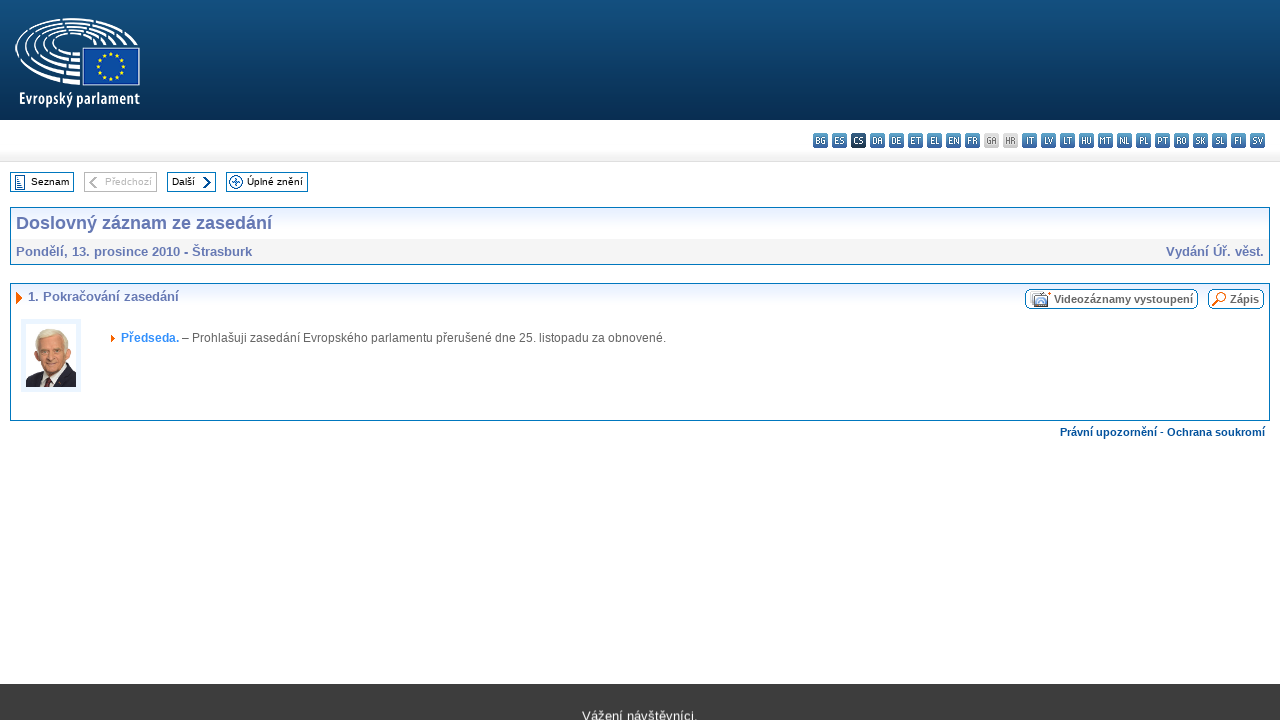

--- FILE ---
content_type: text/html; charset=UTF-8
request_url: https://www.europarl.europa.eu/doceo/document/CRE-7-2010-12-13-ITM-001_CS.html
body_size: 1864
content:
<!DOCTYPE html>
<html lang="en">
<head>
    <meta charset="utf-8">
    <meta name="viewport" content="width=device-width, initial-scale=1">
    <title></title>
    <style>
        body {
            font-family: "Arial";
        }
    </style>
    <script type="text/javascript">
    window.awsWafCookieDomainList = [];
    window.gokuProps = {
"key":"AQIDAHjcYu/GjX+QlghicBgQ/7bFaQZ+m5FKCMDnO+vTbNg96AE+3PIzueJzgNQj9+QMRk5nAAAAfjB8BgkqhkiG9w0BBwagbzBtAgEAMGgGCSqGSIb3DQEHATAeBglghkgBZQMEAS4wEQQMJn6mAT/20mJKwxseAgEQgDuDUDB6mgzM+zHUHJS6wDTPB3Q2ncFvF8q4Hr7xqRmkaxf5g97EpA2B240DyFHO3P+dA7cbgp7Go/jL2Q==",
          "iv":"D549KwBtCwAACGEL",
          "context":"+wf1Vfc3i2zgGIeuRasACHMN8cngy3VSXtWW8i0WC1Leuyn7KD7nA1eXLwoXyHdpbpOkNErN08gTLNO3UvazCahykGEGfHhVa1T7H2cTnY8AcVgJ5wHRwZz08hJ5PRR1cas/DITqGPKH3gCYMHQNgtV7EAvAtg3NEAUjrdLYytKkuGg+06RR9bMeetbGu0aJR//QO+D4AR7aabxutQX3MJ9y3Pg7zp0qUEdKr9hk+/sQ4R4G8E1UF4wgMie5tmt9xHR6qgAfyF4HytM7cYnVs/I/5VDn6d5ilpzVeJ28WcNHuNJPtuZ/ubVxYdUHPPgiJ3l5On7nb0Rb6GYFphbg38Ch/ourmE3cDvhHktH9ggrMRnxsXkl89gEoyfrfc/D/zvN7L8pFZ0wXOO7ZguTVEI9b"
};
    </script>
    <script src="https://e3c1b12827d4.5ce583ec.us-east-2.token.awswaf.com/e3c1b12827d4/d7f65e927fcd/f9998b2f6105/challenge.js"></script>
</head>
<body>
    <div id="challenge-container"></div>
    <script type="text/javascript">
        AwsWafIntegration.saveReferrer();
        AwsWafIntegration.checkForceRefresh().then((forceRefresh) => {
            if (forceRefresh) {
                AwsWafIntegration.forceRefreshToken().then(() => {
                    window.location.reload(true);
                });
            } else {
                AwsWafIntegration.getToken().then(() => {
                    window.location.reload(true);
                });
            }
        });
    </script>
    <noscript>
        <h1>JavaScript is disabled</h1>
        In order to continue, we need to verify that you're not a robot.
        This requires JavaScript. Enable JavaScript and then reload the page.
    </noscript>
</body>
</html>

--- FILE ---
content_type: text/html;charset=UTF-8
request_url: https://www.europarl.europa.eu/doceo/document/CRE-7-2010-12-13-ITM-001_CS.html
body_size: 3075
content:
<!DOCTYPE html PUBLIC "-//W3C//DTD XHTML 1.0 Transitional//EN" "http://www.w3.org/TR/xhtml1/DTD/xhtml1-transitional.dtd">
<html xmlns="http://www.w3.org/1999/xhtml" xml:lang="cs" lang="cs"><head><meta http-equiv="Content-Type" content="text/html; charset=UTF-8" /><meta http-equiv="Content-Language" content="cs" />

<title>Doslovný záznam ze zasedání - Pokračování zasedání - Pondělí, 13. prosince 2010</title><meta name="title" content="Doslovný záznam ze zasedání - Pokračování zasedání - Pondělí, 13. prosince 2010" /><meta name="language" content="cs" />

<meta name="robots" content="index, follow, noodp, noydir, notranslate" /><meta name="copyright" content="© Evropská unie, 2010 – Zdroj: Evropský parlament" /><meta name="available" content="13-12-2010" /><meta name="sipade-leg" content="7" /><meta name="sipade-type" content="CRE" /><meta property="og:title" content="Doslovný záznam ze zasedání - Pokračování zasedání - Pondělí, 13. prosince 2010" /><meta property="og:image" content="https://www.europarl.europa.eu/website/common/img/icon/sharelogo_facebook.jpg" />

<link rel="canonical" href="https://www.europarl.europa.eu/doceo/document/CRE-7-2010-12-13-ITM-001_CS.html" />

<link href="/doceo/data/css/style_common.css" rel="stylesheet" type="text/css" /><link href="/doceo/data/css/style_common_print.css" rel="stylesheet" type="text/css" /><link href="/doceo/data/css/style_sipade.css" rel="stylesheet" type="text/css" /><link href="/doceo/data/css/style_activities.css" rel="stylesheet" type="text/css" /><link href="/doceo/data/css/common_sides.css" type="text/css" rel="stylesheet" /><link href="/doceo/data/css/style_sipade_oj_sched.css" type="text/css" rel="stylesheet" />
<script src="/doceo/data/js/overlib.js" type="text/javascript"> </script>
<script src="/doceo/data/js/swap_images.js" type="text/javascript"> </script>
<script src="/doceo/data/js/sipade.js" type="text/javascript"> </script>
<script src="/doceo/data/js/jquery-1.4.4.js" type="text/javascript"> </script>
<script src="/doceo/data/js/sipade-OJ-SYN.js" type="text/javascript"> </script><!--ATI analytics script--><script type="text/javascript" data-tracker-name="ATInternet" defer data-value="/website/webanalytics/ati-doceo.js" src="//www.europarl.europa.eu/website/privacy-policy/privacy-policy.js" ></script></head><body bgcolor="#FFFFFF"><div id="overDiv" style="position:absolute; visibility:hidden; z-index:1000;"> </div><a name="top"></a><table cellpadding="0" cellspacing="0" border="0" width="100%"><tr><td><div id="header_sides" class="new">
<a href="/portal/cs"><img alt="Zpět na portál Europarl" title="Zpět na portál Europarl" src="/doceo/data/img/EP_logo_neg_CS.png" /></a><h3 class="ep_hidden">Choisissez la langue de votre document :</h3><ul class="language_select">
            <li><a title="bg - български" class="bg on" href="/doceo/document/CRE-7-2010-12-13-ITM-001_BG.html">bg - български</a></li>
            <li><a title="es - español" class="es on" href="/doceo/document/CRE-7-2010-12-13-ITM-001_ES.html">es - español</a></li>
            <li class="cs selected" title="cs - čeština">cs - čeština</li>
            <li><a title="da - dansk" class="da on" href="/doceo/document/CRE-7-2010-12-13-ITM-001_DA.html">da - dansk</a></li>
            <li><a title="de - Deutsch" class="de on" href="/doceo/document/CRE-7-2010-12-13-ITM-001_DE.html">de - Deutsch</a></li>
            <li><a title="et - eesti keel" class="et on" href="/doceo/document/CRE-7-2010-12-13-ITM-001_ET.html">et - eesti keel</a></li>
            <li><a title="el - ελληνικά" class="el on" href="/doceo/document/CRE-7-2010-12-13-ITM-001_EL.html">el - ελληνικά</a></li>
            <li><a title="en - English" class="en on" href="/doceo/document/CRE-7-2010-12-13-ITM-001_EN.html">en - English</a></li>
            <li><a title="fr - français" class="fr on" href="/doceo/document/CRE-7-2010-12-13-ITM-001_FR.html">fr - français</a></li>
            <li class="ga" title="ga - Gaeilge">ga - Gaeilge</li>
            <li class="hr" title="hr - hrvatski">hr - hrvatski</li>
            <li><a title="it - italiano" class="it on" href="/doceo/document/CRE-7-2010-12-13-ITM-001_IT.html">it - italiano</a></li>
            <li><a title="lv - latviešu valoda" class="lv on" href="/doceo/document/CRE-7-2010-12-13-ITM-001_LV.html">lv - latviešu valoda</a></li>
            <li><a title="lt - lietuvių kalba" class="lt on" href="/doceo/document/CRE-7-2010-12-13-ITM-001_LT.html">lt - lietuvių kalba</a></li>
            <li><a title="hu - magyar" class="hu on" href="/doceo/document/CRE-7-2010-12-13-ITM-001_HU.html">hu - magyar</a></li>
            <li><a title="mt - Malti" class="mt on" href="/doceo/document/CRE-7-2010-12-13-ITM-001_MT.html">mt - Malti</a></li>
            <li><a title="nl - Nederlands" class="nl on" href="/doceo/document/CRE-7-2010-12-13-ITM-001_NL.html">nl - Nederlands</a></li>
            <li><a title="pl - polski" class="pl on" href="/doceo/document/CRE-7-2010-12-13-ITM-001_PL.html">pl - polski</a></li>
            <li><a title="pt - português" class="pt on" href="/doceo/document/CRE-7-2010-12-13-ITM-001_PT.html">pt - português</a></li>
            <li><a title="ro - română" class="ro on" href="/doceo/document/CRE-7-2010-12-13-ITM-001_RO.html">ro - română</a></li>
            <li><a title="sk - slovenčina" class="sk on" href="/doceo/document/CRE-7-2010-12-13-ITM-001_SK.html">sk - slovenčina</a></li>
            <li><a title="sl - slovenščina" class="sl on" href="/doceo/document/CRE-7-2010-12-13-ITM-001_SL.html">sl - slovenščina</a></li>
            <li><a title="fi - suomi" class="fi on" href="/doceo/document/CRE-7-2010-12-13-ITM-001_FI.html">fi - suomi</a></li>
            <li><a title="sv - svenska" class="sv on" href="/doceo/document/CRE-7-2010-12-13-ITM-001_SV.html">sv - svenska</a></li>
        </ul></div></td></tr><tr><td style="padding:10px;"><table width="100%" border="0" cellspacing="0" cellpadding="0"><tr><td><table border="0" align="left" cellpadding="0" cellspacing="0"><tr><td><table border="0" cellspacing="0" cellpadding="0" class="buttondocwin"><tr><td><a href="/doceo/document/CRE-7-2010-12-13-TOC_CS.html"><img src="/doceo/data/img/navi_index.gif" width="16" height="16" border="0" align="absmiddle" alt="" /></a></td><td valign="middle"> <a href="/doceo/document/CRE-7-2010-12-13-TOC_CS.html" title="Seznam">Seznam</a> </td></tr></table></td><td><img src="/doceo/data/img/spacer.gif" width="10" height="8" alt="" /></td><td><table border="0" cellspacing="0" cellpadding="0" class="buttondocwin_invisible"><tr><td><img src="/doceo/data/img/navi_previous_grey.gif" width="16" height="16" border="0" align="absmiddle" alt="" /></td><td valign="middle"> Předchozí </td></tr></table></td><td><img src="/doceo/data/img/spacer.gif" width="10" height="8" alt="" /></td><td><table border="0" cellspacing="0" cellpadding="0" class="buttondocwin"><tr><td valign="middle"> <a href="/doceo/document/CRE-7-2010-12-13-ITM-002_CS.html" title="Další">Další</a> </td><td><a href="/doceo/document/CRE-7-2010-12-13-ITM-002_CS.html"><img src="/doceo/data/img/navi_next.gif" width="16" height="16" border="0" align="absmiddle" alt="" /></a></td></tr></table></td><td><img src="/doceo/data/img/spacer.gif" width="10" height="8" alt="" /></td><td><table border="0" cellspacing="0" cellpadding="0" class="buttondocwin"><tr><td><a href="/doceo/document/CRE-7-2010-12-13_CS.html"><img src="/doceo/data/img/navi_moredetails.gif" width="16" height="16" border="0" align="absmiddle" alt="" /></a></td><td valign="middle"> <a href="/doceo/document/CRE-7-2010-12-13_CS.html" title="Úplné znění">Úplné znění</a> </td></tr></table></td><td><img src="/doceo/data/img/spacer.gif" width="10" height="8" alt="" /></td></tr><tr><td><img src="/doceo/data/img/spacer.gif" width="10" height="15" alt="" /></td></tr></table></td></tr></table><table width="100%" border="0" cellpadding="5" cellspacing="0" class="doc_box_header">
<tr>
<td align="left" valign="top" style="background-image:url(/doceo/data/img/gradient_blue.gif)" class="title_TA">Doslovný záznam ze zasedání</td><td valign="top" align="right" style="background-image:url(/doceo/data/img/gradient_blue.gif)"></td>
</tr>
<tr>
<td class="doc_title" align="left" valign="top" bgcolor="#F5F5F5">Pondělí, 13. prosince 2010 - Štrasburk</td>
<td class="doc_title" align="right" valign="top" bgcolor="#F5F5F5">Vydání Úř. věst.</td></tr></table><br />
<table width="100%" border="0" cellpadding="0" cellspacing="0" class="doc_box_header" style="padding-bottom:5px"><tr valign="top"><td>
<table width="100%" border="0" cellpadding="5" cellspacing="0"><tr valign="top" style="padding-bottom:0px;padding-left:5px;padding-right:5px;padding-top:5px"><td align="left" style="background-image:url(/doceo/data/img/gradient_blue.gif)" class="doc_title"><img src="/doceo/data/img/arrow_title_doc.gif" width="8" height="14" border="0" align="absmiddle" alt="" /> 1. Pokračování zasedání</td><td style="background-image:url(/doceo/data/img/gradient_blue.gif)" width="10"><table cellSpacing="0" cellPadding="0"><tr><td><a href="/plenary/cs/vod.html?mode=chapter&amp;vodLanguage=CS&amp;playerStartTime=20101213-17:04:28&amp;playerEndTime=20101213-17:04:28" target="_blank"><img width="29" height="20" src="/doceo/data/img/vod_all_speakers_left.gif" border="0" /></a></td><td class="switch_button_pv_cre"><a href="/plenary/cs/vod.html?mode=chapter&amp;vodLanguage=CS&amp;playerStartTime=20101213-17:04:28&amp;playerEndTime=20101213-17:04:28" target="_blank">Videozáznamy vystoupení</a></td><td><a href="/plenary/cs/vod.html?mode=chapter&amp;vodLanguage=CS&amp;playerStartTime=20101213-17:04:28&amp;playerEndTime=20101213-17:04:28" target="_blank"><img width="5" height="20" src="/doceo/data/img/switch_pv_cre_right.gif" border="0" /></a></td></tr></table></td><td style="background-image:url(/doceo/data/img/gradient_blue.gif)" width="10"><table align="right" cellpadding="0" cellspacing="0"><tr><td><a href="/doceo/document/PV-7-2010-12-13-ITM-001_CS.html"><img src="/doceo/data/img/switch_pv_cre_left.gif" width="22" height="20" border="0" alt="" /></a></td><td class="switch_button_pv_cre"><a href="/doceo/document/PV-7-2010-12-13-ITM-001_CS.html">Zápis</a></td><td><a href="/doceo/document/PV-7-2010-12-13-ITM-001_CS.html"><img src="/doceo/data/img/switch_pv_cre_right.gif" width="5" height="20" border="0" alt="" /></a></td></tr></table></td></tr></table>
<a name="1-004"></a>
<table width="100%" border="0" cellpadding="5" cellspacing="0">
<tr><td width="70" align="center" valign="top"><table cellpadding="0" cellspacing="0" class="photoframe_blue"><tr><td><img alt="MPphoto" src="/mepphoto/28269.jpg" align="right" width="50" height="63" onerror="this.onerror='';this.src='/doceo/data/img/photo_generic.gif'" /></td></tr></table> </td><td width="5"> </td><td align="left" valign="top">
<p class="contents"><img src="/doceo/data/img/arrow_summary.gif" align="absmiddle" alt="" />  <span class="doc_subtitle_level1_bis"><span class="bold">Předseda. </span></span>  – Prohlašuji zasedání Evropského parlamentu přerušené dne 25. listopadu za obnovené. </p></td><td width="16"> </td></tr></table></td></tr></table><table width="100%" border="0" cellspacing="0" cellpadding="5"><tr class="footerdocwin"><td></td><td align="right"><a target="_blank" href="/legal-notice/cs">Právní upozornění</a> - <a target="_blank" href="/privacy-policy/cs">Ochrana soukromí</a></td></tr></table></td></tr></table></body></html>